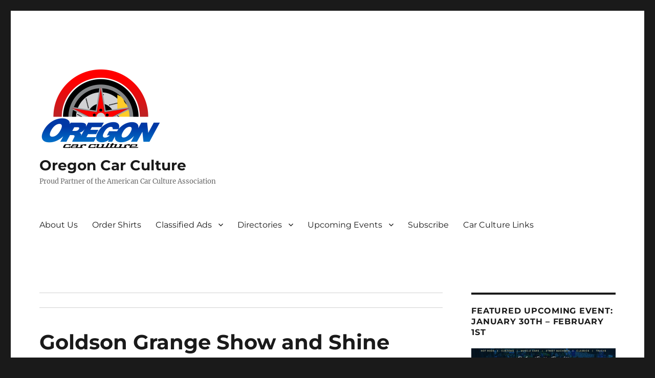

--- FILE ---
content_type: text/html; charset=UTF-8
request_url: https://oregoncarculture.com/events/goldson-grange-show-and-shine-2/goldson-grange-show-and-shine-2/
body_size: 76372
content:
<!DOCTYPE html>
<html lang="en-US" class="no-js">
<head>
	<meta charset="UTF-8">
	<meta name="viewport" content="width=device-width, initial-scale=1.0">
	<link rel="profile" href="https://gmpg.org/xfn/11">
		<script>
(function(html){html.className = html.className.replace(/\bno-js\b/,'js')})(document.documentElement);
//# sourceURL=twentysixteen_javascript_detection
</script>
<meta name='robots' content='index, follow, max-image-preview:large, max-snippet:-1, max-video-preview:-1' />

	<!-- This site is optimized with the Yoast SEO plugin v26.7 - https://yoast.com/wordpress/plugins/seo/ -->
	<title>Goldson Grange Show and Shine - Oregon Car Culture</title>
	<link rel="canonical" href="https://oregoncarculture.com/events/goldson-grange-show-and-shine-2/goldson-grange-show-and-shine-2/" />
	<meta property="og:locale" content="en_US" />
	<meta property="og:type" content="article" />
	<meta property="og:title" content="Goldson Grange Show and Shine - Oregon Car Culture" />
	<meta property="og:url" content="https://oregoncarculture.com/events/goldson-grange-show-and-shine-2/goldson-grange-show-and-shine-2/" />
	<meta property="og:site_name" content="Oregon Car Culture" />
	<meta property="article:modified_time" content="2023-04-18T21:56:55+00:00" />
	<meta property="og:image" content="https://oregoncarculture.com/events/goldson-grange-show-and-shine-2/goldson-grange-show-and-shine-2" />
	<meta property="og:image:width" content="1125" />
	<meta property="og:image:height" content="678" />
	<meta property="og:image:type" content="image/jpeg" />
	<meta name="twitter:card" content="summary_large_image" />
	<script type="application/ld+json" class="yoast-schema-graph">{"@context":"https://schema.org","@graph":[{"@type":"WebPage","@id":"https://oregoncarculture.com/events/goldson-grange-show-and-shine-2/goldson-grange-show-and-shine-2/","url":"https://oregoncarculture.com/events/goldson-grange-show-and-shine-2/goldson-grange-show-and-shine-2/","name":"Goldson Grange Show and Shine - Oregon Car Culture","isPartOf":{"@id":"https://oregoncarculture.com/#website"},"primaryImageOfPage":{"@id":"https://oregoncarculture.com/events/goldson-grange-show-and-shine-2/goldson-grange-show-and-shine-2/#primaryimage"},"image":{"@id":"https://oregoncarculture.com/events/goldson-grange-show-and-shine-2/goldson-grange-show-and-shine-2/#primaryimage"},"thumbnailUrl":"https://oregoncarculture.com/wp-content/uploads/2023/04/Goldson-Grange-Show-and-Shine.jpg","datePublished":"2023-04-18T21:56:47+00:00","dateModified":"2023-04-18T21:56:55+00:00","breadcrumb":{"@id":"https://oregoncarculture.com/events/goldson-grange-show-and-shine-2/goldson-grange-show-and-shine-2/#breadcrumb"},"inLanguage":"en-US","potentialAction":[{"@type":"ReadAction","target":["https://oregoncarculture.com/events/goldson-grange-show-and-shine-2/goldson-grange-show-and-shine-2/"]}]},{"@type":"ImageObject","inLanguage":"en-US","@id":"https://oregoncarculture.com/events/goldson-grange-show-and-shine-2/goldson-grange-show-and-shine-2/#primaryimage","url":"https://oregoncarculture.com/wp-content/uploads/2023/04/Goldson-Grange-Show-and-Shine.jpg","contentUrl":"https://oregoncarculture.com/wp-content/uploads/2023/04/Goldson-Grange-Show-and-Shine.jpg","width":1125,"height":678,"caption":"Goldson Grange Show and Shine"},{"@type":"BreadcrumbList","@id":"https://oregoncarculture.com/events/goldson-grange-show-and-shine-2/goldson-grange-show-and-shine-2/#breadcrumb","itemListElement":[{"@type":"ListItem","position":1,"name":"Home","item":"https://oregoncarculture.com/"},{"@type":"ListItem","position":2,"name":"Goldson Grange Show and Shine","item":"https://oregoncarculture.com/events/goldson-grange-show-and-shine-2/"},{"@type":"ListItem","position":3,"name":"Goldson Grange Show and Shine"}]},{"@type":"WebSite","@id":"https://oregoncarculture.com/#website","url":"https://oregoncarculture.com/","name":"Oregon Car Culture","description":"Proud Partner of the American Car Culture Association","publisher":{"@id":"https://oregoncarculture.com/#organization"},"potentialAction":[{"@type":"SearchAction","target":{"@type":"EntryPoint","urlTemplate":"https://oregoncarculture.com/?s={search_term_string}"},"query-input":{"@type":"PropertyValueSpecification","valueRequired":true,"valueName":"search_term_string"}}],"inLanguage":"en-US"},{"@type":"Organization","@id":"https://oregoncarculture.com/#organization","name":"Oregon Car Culture","url":"https://oregoncarculture.com/","logo":{"@type":"ImageObject","inLanguage":"en-US","@id":"https://oregoncarculture.com/#/schema/logo/image/","url":"https://oregoncarculture.com/wp-content/uploads/2023/02/cropped-OregonCarCultureLogo23_RGB_Transparent-Background.png","contentUrl":"https://oregoncarculture.com/wp-content/uploads/2023/02/cropped-OregonCarCultureLogo23_RGB_Transparent-Background.png","width":240,"height":159,"caption":"Oregon Car Culture"},"image":{"@id":"https://oregoncarculture.com/#/schema/logo/image/"}}]}</script>
	<!-- / Yoast SEO plugin. -->


<link rel='dns-prefetch' href='//norcal-car-culture.kit.com' />
<link rel="alternate" type="application/rss+xml" title="Oregon Car Culture &raquo; Feed" href="https://oregoncarculture.com/feed/" />
<link rel="alternate" type="application/rss+xml" title="Oregon Car Culture &raquo; Comments Feed" href="https://oregoncarculture.com/comments/feed/" />
<link rel="alternate" type="application/rss+xml" title="Oregon Car Culture &raquo; Goldson Grange Show and Shine Comments Feed" href="https://oregoncarculture.com/events/goldson-grange-show-and-shine-2/goldson-grange-show-and-shine-2/feed/" />
<link rel="alternate" title="oEmbed (JSON)" type="application/json+oembed" href="https://oregoncarculture.com/wp-json/oembed/1.0/embed?url=https%3A%2F%2Foregoncarculture.com%2Fevents%2Fgoldson-grange-show-and-shine-2%2Fgoldson-grange-show-and-shine-2%2F" />
<link rel="alternate" title="oEmbed (XML)" type="text/xml+oembed" href="https://oregoncarculture.com/wp-json/oembed/1.0/embed?url=https%3A%2F%2Foregoncarculture.com%2Fevents%2Fgoldson-grange-show-and-shine-2%2Fgoldson-grange-show-and-shine-2%2F&#038;format=xml" />
		<!-- This site uses the Google Analytics by MonsterInsights plugin v9.11.1 - Using Analytics tracking - https://www.monsterinsights.com/ -->
							<script src="//www.googletagmanager.com/gtag/js?id=G-RDX06EKE26"  data-cfasync="false" data-wpfc-render="false" async></script>
			<script data-cfasync="false" data-wpfc-render="false">
				var mi_version = '9.11.1';
				var mi_track_user = true;
				var mi_no_track_reason = '';
								var MonsterInsightsDefaultLocations = {"page_location":"https:\/\/oregoncarculture.com\/events\/goldson-grange-show-and-shine-2\/goldson-grange-show-and-shine-2\/"};
								if ( typeof MonsterInsightsPrivacyGuardFilter === 'function' ) {
					var MonsterInsightsLocations = (typeof MonsterInsightsExcludeQuery === 'object') ? MonsterInsightsPrivacyGuardFilter( MonsterInsightsExcludeQuery ) : MonsterInsightsPrivacyGuardFilter( MonsterInsightsDefaultLocations );
				} else {
					var MonsterInsightsLocations = (typeof MonsterInsightsExcludeQuery === 'object') ? MonsterInsightsExcludeQuery : MonsterInsightsDefaultLocations;
				}

								var disableStrs = [
										'ga-disable-G-RDX06EKE26',
									];

				/* Function to detect opted out users */
				function __gtagTrackerIsOptedOut() {
					for (var index = 0; index < disableStrs.length; index++) {
						if (document.cookie.indexOf(disableStrs[index] + '=true') > -1) {
							return true;
						}
					}

					return false;
				}

				/* Disable tracking if the opt-out cookie exists. */
				if (__gtagTrackerIsOptedOut()) {
					for (var index = 0; index < disableStrs.length; index++) {
						window[disableStrs[index]] = true;
					}
				}

				/* Opt-out function */
				function __gtagTrackerOptout() {
					for (var index = 0; index < disableStrs.length; index++) {
						document.cookie = disableStrs[index] + '=true; expires=Thu, 31 Dec 2099 23:59:59 UTC; path=/';
						window[disableStrs[index]] = true;
					}
				}

				if ('undefined' === typeof gaOptout) {
					function gaOptout() {
						__gtagTrackerOptout();
					}
				}
								window.dataLayer = window.dataLayer || [];

				window.MonsterInsightsDualTracker = {
					helpers: {},
					trackers: {},
				};
				if (mi_track_user) {
					function __gtagDataLayer() {
						dataLayer.push(arguments);
					}

					function __gtagTracker(type, name, parameters) {
						if (!parameters) {
							parameters = {};
						}

						if (parameters.send_to) {
							__gtagDataLayer.apply(null, arguments);
							return;
						}

						if (type === 'event') {
														parameters.send_to = monsterinsights_frontend.v4_id;
							var hookName = name;
							if (typeof parameters['event_category'] !== 'undefined') {
								hookName = parameters['event_category'] + ':' + name;
							}

							if (typeof MonsterInsightsDualTracker.trackers[hookName] !== 'undefined') {
								MonsterInsightsDualTracker.trackers[hookName](parameters);
							} else {
								__gtagDataLayer('event', name, parameters);
							}
							
						} else {
							__gtagDataLayer.apply(null, arguments);
						}
					}

					__gtagTracker('js', new Date());
					__gtagTracker('set', {
						'developer_id.dZGIzZG': true,
											});
					if ( MonsterInsightsLocations.page_location ) {
						__gtagTracker('set', MonsterInsightsLocations);
					}
										__gtagTracker('config', 'G-RDX06EKE26', {"forceSSL":"true"} );
										window.gtag = __gtagTracker;										(function () {
						/* https://developers.google.com/analytics/devguides/collection/analyticsjs/ */
						/* ga and __gaTracker compatibility shim. */
						var noopfn = function () {
							return null;
						};
						var newtracker = function () {
							return new Tracker();
						};
						var Tracker = function () {
							return null;
						};
						var p = Tracker.prototype;
						p.get = noopfn;
						p.set = noopfn;
						p.send = function () {
							var args = Array.prototype.slice.call(arguments);
							args.unshift('send');
							__gaTracker.apply(null, args);
						};
						var __gaTracker = function () {
							var len = arguments.length;
							if (len === 0) {
								return;
							}
							var f = arguments[len - 1];
							if (typeof f !== 'object' || f === null || typeof f.hitCallback !== 'function') {
								if ('send' === arguments[0]) {
									var hitConverted, hitObject = false, action;
									if ('event' === arguments[1]) {
										if ('undefined' !== typeof arguments[3]) {
											hitObject = {
												'eventAction': arguments[3],
												'eventCategory': arguments[2],
												'eventLabel': arguments[4],
												'value': arguments[5] ? arguments[5] : 1,
											}
										}
									}
									if ('pageview' === arguments[1]) {
										if ('undefined' !== typeof arguments[2]) {
											hitObject = {
												'eventAction': 'page_view',
												'page_path': arguments[2],
											}
										}
									}
									if (typeof arguments[2] === 'object') {
										hitObject = arguments[2];
									}
									if (typeof arguments[5] === 'object') {
										Object.assign(hitObject, arguments[5]);
									}
									if ('undefined' !== typeof arguments[1].hitType) {
										hitObject = arguments[1];
										if ('pageview' === hitObject.hitType) {
											hitObject.eventAction = 'page_view';
										}
									}
									if (hitObject) {
										action = 'timing' === arguments[1].hitType ? 'timing_complete' : hitObject.eventAction;
										hitConverted = mapArgs(hitObject);
										__gtagTracker('event', action, hitConverted);
									}
								}
								return;
							}

							function mapArgs(args) {
								var arg, hit = {};
								var gaMap = {
									'eventCategory': 'event_category',
									'eventAction': 'event_action',
									'eventLabel': 'event_label',
									'eventValue': 'event_value',
									'nonInteraction': 'non_interaction',
									'timingCategory': 'event_category',
									'timingVar': 'name',
									'timingValue': 'value',
									'timingLabel': 'event_label',
									'page': 'page_path',
									'location': 'page_location',
									'title': 'page_title',
									'referrer' : 'page_referrer',
								};
								for (arg in args) {
																		if (!(!args.hasOwnProperty(arg) || !gaMap.hasOwnProperty(arg))) {
										hit[gaMap[arg]] = args[arg];
									} else {
										hit[arg] = args[arg];
									}
								}
								return hit;
							}

							try {
								f.hitCallback();
							} catch (ex) {
							}
						};
						__gaTracker.create = newtracker;
						__gaTracker.getByName = newtracker;
						__gaTracker.getAll = function () {
							return [];
						};
						__gaTracker.remove = noopfn;
						__gaTracker.loaded = true;
						window['__gaTracker'] = __gaTracker;
					})();
									} else {
										console.log("");
					(function () {
						function __gtagTracker() {
							return null;
						}

						window['__gtagTracker'] = __gtagTracker;
						window['gtag'] = __gtagTracker;
					})();
									}
			</script>
							<!-- / Google Analytics by MonsterInsights -->
		<style id='wp-img-auto-sizes-contain-inline-css'>
img:is([sizes=auto i],[sizes^="auto," i]){contain-intrinsic-size:3000px 1500px}
/*# sourceURL=wp-img-auto-sizes-contain-inline-css */
</style>
<link rel='stylesheet' id='mec-select2-style-css' href='https://oregoncarculture.com/wp-content/plugins/modern-events-calendar-lite/assets/packages/select2/select2.min.css?ver=6.4.5' media='all' />
<link rel='stylesheet' id='mec-font-icons-css' href='https://oregoncarculture.com/wp-content/plugins/modern-events-calendar-lite/assets/css/iconfonts.css?ver=6.9' media='all' />
<link rel='stylesheet' id='mec-frontend-style-css' href='https://oregoncarculture.com/wp-content/plugins/modern-events-calendar-lite/assets/css/frontend.min.css?ver=6.4.5' media='all' />
<link rel='stylesheet' id='mec-tooltip-style-css' href='https://oregoncarculture.com/wp-content/plugins/modern-events-calendar-lite/assets/packages/tooltip/tooltip.css?ver=6.9' media='all' />
<link rel='stylesheet' id='mec-tooltip-shadow-style-css' href='https://oregoncarculture.com/wp-content/plugins/modern-events-calendar-lite/assets/packages/tooltip/tooltipster-sideTip-shadow.min.css?ver=6.9' media='all' />
<link rel='stylesheet' id='featherlight-css' href='https://oregoncarculture.com/wp-content/plugins/modern-events-calendar-lite/assets/packages/featherlight/featherlight.css?ver=6.9' media='all' />
<link rel='stylesheet' id='mec-lity-style-css' href='https://oregoncarculture.com/wp-content/plugins/modern-events-calendar-lite/assets/packages/lity/lity.min.css?ver=6.9' media='all' />
<link rel='stylesheet' id='mec-general-calendar-style-css' href='https://oregoncarculture.com/wp-content/plugins/modern-events-calendar-lite/assets/css/mec-general-calendar.css?ver=6.9' media='all' />
<style id='wp-emoji-styles-inline-css'>

	img.wp-smiley, img.emoji {
		display: inline !important;
		border: none !important;
		box-shadow: none !important;
		height: 1em !important;
		width: 1em !important;
		margin: 0 0.07em !important;
		vertical-align: -0.1em !important;
		background: none !important;
		padding: 0 !important;
	}
/*# sourceURL=wp-emoji-styles-inline-css */
</style>
<link rel='stylesheet' id='wp-block-library-css' href='https://oregoncarculture.com/wp-includes/css/dist/block-library/style.min.css?ver=6.9' media='all' />
<style id='global-styles-inline-css'>
:root{--wp--preset--aspect-ratio--square: 1;--wp--preset--aspect-ratio--4-3: 4/3;--wp--preset--aspect-ratio--3-4: 3/4;--wp--preset--aspect-ratio--3-2: 3/2;--wp--preset--aspect-ratio--2-3: 2/3;--wp--preset--aspect-ratio--16-9: 16/9;--wp--preset--aspect-ratio--9-16: 9/16;--wp--preset--color--black: #000000;--wp--preset--color--cyan-bluish-gray: #abb8c3;--wp--preset--color--white: #fff;--wp--preset--color--pale-pink: #f78da7;--wp--preset--color--vivid-red: #cf2e2e;--wp--preset--color--luminous-vivid-orange: #ff6900;--wp--preset--color--luminous-vivid-amber: #fcb900;--wp--preset--color--light-green-cyan: #7bdcb5;--wp--preset--color--vivid-green-cyan: #00d084;--wp--preset--color--pale-cyan-blue: #8ed1fc;--wp--preset--color--vivid-cyan-blue: #0693e3;--wp--preset--color--vivid-purple: #9b51e0;--wp--preset--color--dark-gray: #1a1a1a;--wp--preset--color--medium-gray: #686868;--wp--preset--color--light-gray: #e5e5e5;--wp--preset--color--blue-gray: #4d545c;--wp--preset--color--bright-blue: #007acc;--wp--preset--color--light-blue: #9adffd;--wp--preset--color--dark-brown: #402b30;--wp--preset--color--medium-brown: #774e24;--wp--preset--color--dark-red: #640c1f;--wp--preset--color--bright-red: #ff675f;--wp--preset--color--yellow: #ffef8e;--wp--preset--gradient--vivid-cyan-blue-to-vivid-purple: linear-gradient(135deg,rgb(6,147,227) 0%,rgb(155,81,224) 100%);--wp--preset--gradient--light-green-cyan-to-vivid-green-cyan: linear-gradient(135deg,rgb(122,220,180) 0%,rgb(0,208,130) 100%);--wp--preset--gradient--luminous-vivid-amber-to-luminous-vivid-orange: linear-gradient(135deg,rgb(252,185,0) 0%,rgb(255,105,0) 100%);--wp--preset--gradient--luminous-vivid-orange-to-vivid-red: linear-gradient(135deg,rgb(255,105,0) 0%,rgb(207,46,46) 100%);--wp--preset--gradient--very-light-gray-to-cyan-bluish-gray: linear-gradient(135deg,rgb(238,238,238) 0%,rgb(169,184,195) 100%);--wp--preset--gradient--cool-to-warm-spectrum: linear-gradient(135deg,rgb(74,234,220) 0%,rgb(151,120,209) 20%,rgb(207,42,186) 40%,rgb(238,44,130) 60%,rgb(251,105,98) 80%,rgb(254,248,76) 100%);--wp--preset--gradient--blush-light-purple: linear-gradient(135deg,rgb(255,206,236) 0%,rgb(152,150,240) 100%);--wp--preset--gradient--blush-bordeaux: linear-gradient(135deg,rgb(254,205,165) 0%,rgb(254,45,45) 50%,rgb(107,0,62) 100%);--wp--preset--gradient--luminous-dusk: linear-gradient(135deg,rgb(255,203,112) 0%,rgb(199,81,192) 50%,rgb(65,88,208) 100%);--wp--preset--gradient--pale-ocean: linear-gradient(135deg,rgb(255,245,203) 0%,rgb(182,227,212) 50%,rgb(51,167,181) 100%);--wp--preset--gradient--electric-grass: linear-gradient(135deg,rgb(202,248,128) 0%,rgb(113,206,126) 100%);--wp--preset--gradient--midnight: linear-gradient(135deg,rgb(2,3,129) 0%,rgb(40,116,252) 100%);--wp--preset--font-size--small: 13px;--wp--preset--font-size--medium: 20px;--wp--preset--font-size--large: 36px;--wp--preset--font-size--x-large: 42px;--wp--preset--spacing--20: 0.44rem;--wp--preset--spacing--30: 0.67rem;--wp--preset--spacing--40: 1rem;--wp--preset--spacing--50: 1.5rem;--wp--preset--spacing--60: 2.25rem;--wp--preset--spacing--70: 3.38rem;--wp--preset--spacing--80: 5.06rem;--wp--preset--shadow--natural: 6px 6px 9px rgba(0, 0, 0, 0.2);--wp--preset--shadow--deep: 12px 12px 50px rgba(0, 0, 0, 0.4);--wp--preset--shadow--sharp: 6px 6px 0px rgba(0, 0, 0, 0.2);--wp--preset--shadow--outlined: 6px 6px 0px -3px rgb(255, 255, 255), 6px 6px rgb(0, 0, 0);--wp--preset--shadow--crisp: 6px 6px 0px rgb(0, 0, 0);}:where(.is-layout-flex){gap: 0.5em;}:where(.is-layout-grid){gap: 0.5em;}body .is-layout-flex{display: flex;}.is-layout-flex{flex-wrap: wrap;align-items: center;}.is-layout-flex > :is(*, div){margin: 0;}body .is-layout-grid{display: grid;}.is-layout-grid > :is(*, div){margin: 0;}:where(.wp-block-columns.is-layout-flex){gap: 2em;}:where(.wp-block-columns.is-layout-grid){gap: 2em;}:where(.wp-block-post-template.is-layout-flex){gap: 1.25em;}:where(.wp-block-post-template.is-layout-grid){gap: 1.25em;}.has-black-color{color: var(--wp--preset--color--black) !important;}.has-cyan-bluish-gray-color{color: var(--wp--preset--color--cyan-bluish-gray) !important;}.has-white-color{color: var(--wp--preset--color--white) !important;}.has-pale-pink-color{color: var(--wp--preset--color--pale-pink) !important;}.has-vivid-red-color{color: var(--wp--preset--color--vivid-red) !important;}.has-luminous-vivid-orange-color{color: var(--wp--preset--color--luminous-vivid-orange) !important;}.has-luminous-vivid-amber-color{color: var(--wp--preset--color--luminous-vivid-amber) !important;}.has-light-green-cyan-color{color: var(--wp--preset--color--light-green-cyan) !important;}.has-vivid-green-cyan-color{color: var(--wp--preset--color--vivid-green-cyan) !important;}.has-pale-cyan-blue-color{color: var(--wp--preset--color--pale-cyan-blue) !important;}.has-vivid-cyan-blue-color{color: var(--wp--preset--color--vivid-cyan-blue) !important;}.has-vivid-purple-color{color: var(--wp--preset--color--vivid-purple) !important;}.has-black-background-color{background-color: var(--wp--preset--color--black) !important;}.has-cyan-bluish-gray-background-color{background-color: var(--wp--preset--color--cyan-bluish-gray) !important;}.has-white-background-color{background-color: var(--wp--preset--color--white) !important;}.has-pale-pink-background-color{background-color: var(--wp--preset--color--pale-pink) !important;}.has-vivid-red-background-color{background-color: var(--wp--preset--color--vivid-red) !important;}.has-luminous-vivid-orange-background-color{background-color: var(--wp--preset--color--luminous-vivid-orange) !important;}.has-luminous-vivid-amber-background-color{background-color: var(--wp--preset--color--luminous-vivid-amber) !important;}.has-light-green-cyan-background-color{background-color: var(--wp--preset--color--light-green-cyan) !important;}.has-vivid-green-cyan-background-color{background-color: var(--wp--preset--color--vivid-green-cyan) !important;}.has-pale-cyan-blue-background-color{background-color: var(--wp--preset--color--pale-cyan-blue) !important;}.has-vivid-cyan-blue-background-color{background-color: var(--wp--preset--color--vivid-cyan-blue) !important;}.has-vivid-purple-background-color{background-color: var(--wp--preset--color--vivid-purple) !important;}.has-black-border-color{border-color: var(--wp--preset--color--black) !important;}.has-cyan-bluish-gray-border-color{border-color: var(--wp--preset--color--cyan-bluish-gray) !important;}.has-white-border-color{border-color: var(--wp--preset--color--white) !important;}.has-pale-pink-border-color{border-color: var(--wp--preset--color--pale-pink) !important;}.has-vivid-red-border-color{border-color: var(--wp--preset--color--vivid-red) !important;}.has-luminous-vivid-orange-border-color{border-color: var(--wp--preset--color--luminous-vivid-orange) !important;}.has-luminous-vivid-amber-border-color{border-color: var(--wp--preset--color--luminous-vivid-amber) !important;}.has-light-green-cyan-border-color{border-color: var(--wp--preset--color--light-green-cyan) !important;}.has-vivid-green-cyan-border-color{border-color: var(--wp--preset--color--vivid-green-cyan) !important;}.has-pale-cyan-blue-border-color{border-color: var(--wp--preset--color--pale-cyan-blue) !important;}.has-vivid-cyan-blue-border-color{border-color: var(--wp--preset--color--vivid-cyan-blue) !important;}.has-vivid-purple-border-color{border-color: var(--wp--preset--color--vivid-purple) !important;}.has-vivid-cyan-blue-to-vivid-purple-gradient-background{background: var(--wp--preset--gradient--vivid-cyan-blue-to-vivid-purple) !important;}.has-light-green-cyan-to-vivid-green-cyan-gradient-background{background: var(--wp--preset--gradient--light-green-cyan-to-vivid-green-cyan) !important;}.has-luminous-vivid-amber-to-luminous-vivid-orange-gradient-background{background: var(--wp--preset--gradient--luminous-vivid-amber-to-luminous-vivid-orange) !important;}.has-luminous-vivid-orange-to-vivid-red-gradient-background{background: var(--wp--preset--gradient--luminous-vivid-orange-to-vivid-red) !important;}.has-very-light-gray-to-cyan-bluish-gray-gradient-background{background: var(--wp--preset--gradient--very-light-gray-to-cyan-bluish-gray) !important;}.has-cool-to-warm-spectrum-gradient-background{background: var(--wp--preset--gradient--cool-to-warm-spectrum) !important;}.has-blush-light-purple-gradient-background{background: var(--wp--preset--gradient--blush-light-purple) !important;}.has-blush-bordeaux-gradient-background{background: var(--wp--preset--gradient--blush-bordeaux) !important;}.has-luminous-dusk-gradient-background{background: var(--wp--preset--gradient--luminous-dusk) !important;}.has-pale-ocean-gradient-background{background: var(--wp--preset--gradient--pale-ocean) !important;}.has-electric-grass-gradient-background{background: var(--wp--preset--gradient--electric-grass) !important;}.has-midnight-gradient-background{background: var(--wp--preset--gradient--midnight) !important;}.has-small-font-size{font-size: var(--wp--preset--font-size--small) !important;}.has-medium-font-size{font-size: var(--wp--preset--font-size--medium) !important;}.has-large-font-size{font-size: var(--wp--preset--font-size--large) !important;}.has-x-large-font-size{font-size: var(--wp--preset--font-size--x-large) !important;}
/*# sourceURL=global-styles-inline-css */
</style>

<style id='classic-theme-styles-inline-css'>
/*! This file is auto-generated */
.wp-block-button__link{color:#fff;background-color:#32373c;border-radius:9999px;box-shadow:none;text-decoration:none;padding:calc(.667em + 2px) calc(1.333em + 2px);font-size:1.125em}.wp-block-file__button{background:#32373c;color:#fff;text-decoration:none}
/*# sourceURL=/wp-includes/css/classic-themes.min.css */
</style>
<link rel='stylesheet' id='convertkit-broadcasts-css' href='https://oregoncarculture.com/wp-content/plugins/convertkit/resources/frontend/css/broadcasts.css?ver=3.1.4' media='all' />
<link rel='stylesheet' id='convertkit-button-css' href='https://oregoncarculture.com/wp-content/plugins/convertkit/resources/frontend/css/button.css?ver=3.1.4' media='all' />
<style id='wp-block-button-inline-css'>
.wp-block-button__link{align-content:center;box-sizing:border-box;cursor:pointer;display:inline-block;height:100%;text-align:center;word-break:break-word}.wp-block-button__link.aligncenter{text-align:center}.wp-block-button__link.alignright{text-align:right}:where(.wp-block-button__link){border-radius:9999px;box-shadow:none;padding:calc(.667em + 2px) calc(1.333em + 2px);text-decoration:none}.wp-block-button[style*=text-decoration] .wp-block-button__link{text-decoration:inherit}.wp-block-buttons>.wp-block-button.has-custom-width{max-width:none}.wp-block-buttons>.wp-block-button.has-custom-width .wp-block-button__link{width:100%}.wp-block-buttons>.wp-block-button.has-custom-font-size .wp-block-button__link{font-size:inherit}.wp-block-buttons>.wp-block-button.wp-block-button__width-25{width:calc(25% - var(--wp--style--block-gap, .5em)*.75)}.wp-block-buttons>.wp-block-button.wp-block-button__width-50{width:calc(50% - var(--wp--style--block-gap, .5em)*.5)}.wp-block-buttons>.wp-block-button.wp-block-button__width-75{width:calc(75% - var(--wp--style--block-gap, .5em)*.25)}.wp-block-buttons>.wp-block-button.wp-block-button__width-100{flex-basis:100%;width:100%}.wp-block-buttons.is-vertical>.wp-block-button.wp-block-button__width-25{width:25%}.wp-block-buttons.is-vertical>.wp-block-button.wp-block-button__width-50{width:50%}.wp-block-buttons.is-vertical>.wp-block-button.wp-block-button__width-75{width:75%}.wp-block-button.is-style-squared,.wp-block-button__link.wp-block-button.is-style-squared{border-radius:0}.wp-block-button.no-border-radius,.wp-block-button__link.no-border-radius{border-radius:0!important}:root :where(.wp-block-button .wp-block-button__link.is-style-outline),:root :where(.wp-block-button.is-style-outline>.wp-block-button__link){border:2px solid;padding:.667em 1.333em}:root :where(.wp-block-button .wp-block-button__link.is-style-outline:not(.has-text-color)),:root :where(.wp-block-button.is-style-outline>.wp-block-button__link:not(.has-text-color)){color:currentColor}:root :where(.wp-block-button .wp-block-button__link.is-style-outline:not(.has-background)),:root :where(.wp-block-button.is-style-outline>.wp-block-button__link:not(.has-background)){background-color:initial;background-image:none}
/*# sourceURL=https://oregoncarculture.com/wp-includes/blocks/button/style.min.css */
</style>
<link rel='stylesheet' id='convertkit-form-css' href='https://oregoncarculture.com/wp-content/plugins/convertkit/resources/frontend/css/form.css?ver=3.1.4' media='all' />
<link rel='stylesheet' id='convertkit-form-builder-field-css' href='https://oregoncarculture.com/wp-content/plugins/convertkit/resources/frontend/css/form-builder.css?ver=3.1.4' media='all' />
<link rel='stylesheet' id='convertkit-form-builder-css' href='https://oregoncarculture.com/wp-content/plugins/convertkit/resources/frontend/css/form-builder.css?ver=3.1.4' media='all' />
<link rel='stylesheet' id='twentysixteen-fonts-css' href='https://oregoncarculture.com/wp-content/themes/twentysixteen/fonts/merriweather-plus-montserrat-plus-inconsolata.css?ver=20230328' media='all' />
<link rel='stylesheet' id='genericons-css' href='https://oregoncarculture.com/wp-content/themes/twentysixteen/genericons/genericons.css?ver=20251101' media='all' />
<link rel='stylesheet' id='twentysixteen-style-css' href='https://oregoncarculture.com/wp-content/themes/twentysixteen/style.css?ver=20251202' media='all' />
<link rel='stylesheet' id='twentysixteen-block-style-css' href='https://oregoncarculture.com/wp-content/themes/twentysixteen/css/blocks.css?ver=20240817' media='all' />
<script src="https://oregoncarculture.com/wp-includes/js/jquery/jquery.min.js?ver=3.7.1" id="jquery-core-js"></script>
<script src="https://oregoncarculture.com/wp-includes/js/jquery/jquery-migrate.min.js?ver=3.4.1" id="jquery-migrate-js"></script>
<script src="https://oregoncarculture.com/wp-content/plugins/modern-events-calendar-lite/assets/js/mec-general-calendar.js?ver=6.4.5" id="mec-general-calendar-script-js"></script>
<script id="mec-frontend-script-js-extra">
var mecdata = {"day":"day","days":"days","hour":"hour","hours":"hours","minute":"minute","minutes":"minutes","second":"second","seconds":"seconds","elementor_edit_mode":"no","recapcha_key":"","ajax_url":"https://oregoncarculture.com/wp-admin/admin-ajax.php","fes_nonce":"ac24d6ad35","current_year":"2026","current_month":"01","datepicker_format":"yy-mm-dd&Y-m-d"};
//# sourceURL=mec-frontend-script-js-extra
</script>
<script src="https://oregoncarculture.com/wp-content/plugins/modern-events-calendar-lite/assets/js/frontend.js?ver=6.4.5" id="mec-frontend-script-js"></script>
<script src="https://oregoncarculture.com/wp-content/plugins/modern-events-calendar-lite/assets/js/events.js?ver=6.4.5" id="mec-events-script-js"></script>
<script src="https://oregoncarculture.com/wp-content/plugins/google-analytics-for-wordpress/assets/js/frontend-gtag.min.js?ver=9.11.1" id="monsterinsights-frontend-script-js" async data-wp-strategy="async"></script>
<script data-cfasync="false" data-wpfc-render="false" id='monsterinsights-frontend-script-js-extra'>var monsterinsights_frontend = {"js_events_tracking":"true","download_extensions":"doc,pdf,ppt,zip,xls,docx,pptx,xlsx","inbound_paths":"[]","home_url":"https:\/\/oregoncarculture.com","hash_tracking":"false","v4_id":"G-RDX06EKE26"};</script>
<script src="https://oregoncarculture.com/wp-content/themes/twentysixteen/js/keyboard-image-navigation.js?ver=20170530" id="twentysixteen-keyboard-image-navigation-js"></script>
<script id="twentysixteen-script-js-extra">
var screenReaderText = {"expand":"expand child menu","collapse":"collapse child menu"};
//# sourceURL=twentysixteen-script-js-extra
</script>
<script src="https://oregoncarculture.com/wp-content/themes/twentysixteen/js/functions.js?ver=20230629" id="twentysixteen-script-js" defer data-wp-strategy="defer"></script>
<link rel="https://api.w.org/" href="https://oregoncarculture.com/wp-json/" /><link rel="alternate" title="JSON" type="application/json" href="https://oregoncarculture.com/wp-json/wp/v2/media/3953" /><link rel="EditURI" type="application/rsd+xml" title="RSD" href="https://oregoncarculture.com/xmlrpc.php?rsd" />
<meta name="generator" content="WordPress 6.9" />
<link rel='shortlink' href='https://oregoncarculture.com/?p=3953' />
<style type="text/css">.wpa-field--website_address, .adverts-field-name-website_address { display: none !important }</style><link rel="icon" href="https://oregoncarculture.com/wp-content/uploads/2023/10/cropped-4-32x32.jpg" sizes="32x32" />
<link rel="icon" href="https://oregoncarculture.com/wp-content/uploads/2023/10/cropped-4-192x192.jpg" sizes="192x192" />
<link rel="apple-touch-icon" href="https://oregoncarculture.com/wp-content/uploads/2023/10/cropped-4-180x180.jpg" />
<meta name="msapplication-TileImage" content="https://oregoncarculture.com/wp-content/uploads/2023/10/cropped-4-270x270.jpg" />
</head>

<body class="attachment wp-singular attachment-template-default single single-attachment postid-3953 attachmentid-3953 attachment-jpeg wp-custom-logo wp-embed-responsive wp-theme-twentysixteen">
<div id="page" class="site">
	<div class="site-inner">
		<a class="skip-link screen-reader-text" href="#content">
			Skip to content		</a>

		<header id="masthead" class="site-header">
			<div class="site-header-main">
				<div class="site-branding">
					<a href="https://oregoncarculture.com/" class="custom-logo-link" rel="home"><img width="240" height="159" src="https://oregoncarculture.com/wp-content/uploads/2023/02/cropped-OregonCarCultureLogo23_RGB_Transparent-Background.png" class="custom-logo" alt="Oregon Car Culture" decoding="async" srcset="https://oregoncarculture.com/wp-content/uploads/2023/02/cropped-OregonCarCultureLogo23_RGB_Transparent-Background.png 240w, https://oregoncarculture.com/wp-content/uploads/2023/02/cropped-OregonCarCultureLogo23_RGB_Transparent-Background-150x99.png 150w" sizes="(max-width: 240px) 85vw, 240px" /></a>						<p class="site-title"><a href="https://oregoncarculture.com/" rel="home" >Oregon Car Culture</a></p>
												<p class="site-description">Proud Partner of the American Car Culture Association</p>
									</div><!-- .site-branding -->

									<button id="menu-toggle" class="menu-toggle">Menu</button>

					<div id="site-header-menu" class="site-header-menu">
													<nav id="site-navigation" class="main-navigation" aria-label="Primary Menu">
								<div class="menu-menu-1-container"><ul id="menu-menu-1" class="primary-menu"><li id="menu-item-21" class="menu-item menu-item-type-post_type menu-item-object-page menu-item-21"><a href="https://oregoncarculture.com/about-us/">About Us</a></li>
<li id="menu-item-3542" class="menu-item menu-item-type-post_type menu-item-object-page menu-item-3542"><a href="https://oregoncarculture.com/order-shirts/">Order Shirts</a></li>
<li id="menu-item-131" class="menu-item menu-item-type-post_type menu-item-object-page menu-item-has-children menu-item-131"><a href="https://oregoncarculture.com/classifiedads/">Classified Ads</a>
<ul class="sub-menu">
	<li id="menu-item-359" class="menu-item menu-item-type-post_type menu-item-object-page menu-item-359"><a href="https://oregoncarculture.com/view-ads/">View Ads</a></li>
	<li id="menu-item-133" class="menu-item menu-item-type-post_type menu-item-object-page menu-item-133"><a href="https://oregoncarculture.com/classifiedads/add/">Add Listings</a></li>
	<li id="menu-item-132" class="menu-item menu-item-type-post_type menu-item-object-page menu-item-132"><a href="https://oregoncarculture.com/classifiedads/manage/">Manage Listings</a></li>
</ul>
</li>
<li id="menu-item-88" class="menu-item menu-item-type-post_type menu-item-object-page menu-item-has-children menu-item-88"><a href="https://oregoncarculture.com/directories/">Directories</a>
<ul class="sub-menu">
	<li id="menu-item-91" class="menu-item menu-item-type-post_type menu-item-object-page menu-item-91"><a href="https://oregoncarculture.com/directories/auto-museums/">Auto Museums</a></li>
	<li id="menu-item-92" class="menu-item menu-item-type-post_type menu-item-object-page menu-item-92"><a href="https://oregoncarculture.com/car-clubs/">Car Clubs</a></li>
	<li id="menu-item-90" class="menu-item menu-item-type-post_type menu-item-object-page menu-item-90"><a href="https://oregoncarculture.com/directories/race-tracks/">Race Tracks</a></li>
	<li id="menu-item-89" class="menu-item menu-item-type-post_type menu-item-object-page menu-item-89"><a href="https://oregoncarculture.com/directories/vendors/">Vendors</a></li>
</ul>
</li>
<li id="menu-item-4409" class="menu-item menu-item-type-post_type menu-item-object-page menu-item-has-children menu-item-4409"><a href="https://oregoncarculture.com/upcoming-events/">Upcoming Events</a>
<ul class="sub-menu">
	<li id="menu-item-7952" class="menu-item menu-item-type-post_type menu-item-object-page menu-item-7952"><a href="https://oregoncarculture.com/november-2025/">November 2025</a></li>
	<li id="menu-item-7951" class="menu-item menu-item-type-post_type menu-item-object-page menu-item-7951"><a href="https://oregoncarculture.com/december-2025/">December 2025</a></li>
	<li id="menu-item-8705" class="menu-item menu-item-type-post_type menu-item-object-page menu-item-8705"><a href="https://oregoncarculture.com/january-2026/">January 2026</a></li>
	<li id="menu-item-8704" class="menu-item menu-item-type-post_type menu-item-object-page menu-item-8704"><a href="https://oregoncarculture.com/february-2026/">February 2026</a></li>
	<li id="menu-item-8703" class="menu-item menu-item-type-post_type menu-item-object-page menu-item-8703"><a href="https://oregoncarculture.com/march-2026/">March 2026</a></li>
	<li id="menu-item-8702" class="menu-item menu-item-type-post_type menu-item-object-page menu-item-8702"><a href="https://oregoncarculture.com/april-2026/">April 2026</a></li>
	<li id="menu-item-8701" class="menu-item menu-item-type-post_type menu-item-object-page menu-item-8701"><a href="https://oregoncarculture.com/may-2026/">May 2026</a></li>
	<li id="menu-item-8700" class="menu-item menu-item-type-post_type menu-item-object-page menu-item-8700"><a href="https://oregoncarculture.com/june-2026/">June 2026</a></li>
	<li id="menu-item-8729" class="menu-item menu-item-type-post_type menu-item-object-page menu-item-8729"><a href="https://oregoncarculture.com/july-2026/">July 2026</a></li>
	<li id="menu-item-8728" class="menu-item menu-item-type-post_type menu-item-object-page menu-item-8728"><a href="https://oregoncarculture.com/august-2026/">August 2026</a></li>
	<li id="menu-item-8727" class="menu-item menu-item-type-post_type menu-item-object-page menu-item-8727"><a href="https://oregoncarculture.com/september-2026/">September 2026</a></li>
	<li id="menu-item-8726" class="menu-item menu-item-type-post_type menu-item-object-page menu-item-8726"><a href="https://oregoncarculture.com/october-2026/">October 2026</a></li>
	<li id="menu-item-8725" class="menu-item menu-item-type-post_type menu-item-object-page menu-item-8725"><a href="https://oregoncarculture.com/november-2026/">November 2026</a></li>
	<li id="menu-item-8724" class="menu-item menu-item-type-post_type menu-item-object-page menu-item-8724"><a href="https://oregoncarculture.com/december-2026/">December 2026</a></li>
</ul>
</li>
<li id="menu-item-164" class="menu-item menu-item-type-post_type menu-item-object-page menu-item-164"><a href="https://oregoncarculture.com/subscribe/">Subscribe</a></li>
<li id="menu-item-134" class="menu-item menu-item-type-post_type menu-item-object-page menu-item-134"><a href="https://oregoncarculture.com/car-culture-links/">Car Culture Links</a></li>
</ul></div>							</nav><!-- .main-navigation -->
						
											</div><!-- .site-header-menu -->
							</div><!-- .site-header-main -->

					</header><!-- .site-header -->

		<div id="content" class="site-content">

	<div id="primary" class="content-area">
		<main id="main" class="site-main">

			
			<article id="post-3953" class="post-3953 attachment type-attachment status-inherit hentry">

				<nav id="image-navigation" class="navigation image-navigation">
					<div class="nav-links">
						<div class="nav-previous"></div>
						<div class="nav-next"></div>
					</div><!-- .nav-links -->
				</nav><!-- .image-navigation -->

				<header class="entry-header">
					<h1 class="entry-title">Goldson Grange Show and Shine</h1>				</header><!-- .entry-header -->

				<div class="entry-content">

					<div class="entry-attachment">
						<img width="840" height="506" src="https://oregoncarculture.com/wp-content/uploads/2023/04/Goldson-Grange-Show-and-Shine-1024x617.jpg" class="attachment-large size-large" alt="Goldson Grange Show and Shine" decoding="async" fetchpriority="high" srcset="https://oregoncarculture.com/wp-content/uploads/2023/04/Goldson-Grange-Show-and-Shine-1024x617.jpg 1024w, https://oregoncarculture.com/wp-content/uploads/2023/04/Goldson-Grange-Show-and-Shine-300x181.jpg 300w, https://oregoncarculture.com/wp-content/uploads/2023/04/Goldson-Grange-Show-and-Shine-768x463.jpg 768w, https://oregoncarculture.com/wp-content/uploads/2023/04/Goldson-Grange-Show-and-Shine.jpg 1125w" sizes="(max-width: 709px) 85vw, (max-width: 909px) 67vw, (max-width: 1362px) 62vw, 840px" />
						
						</div><!-- .entry-attachment -->

											</div><!-- .entry-content -->

					<footer class="entry-footer">
					<span class="posted-on"><span class="screen-reader-text">Posted on </span><a href="https://oregoncarculture.com/events/goldson-grange-show-and-shine-2/goldson-grange-show-and-shine-2/" rel="bookmark"><time class="entry-date published" datetime="2023-04-18T21:56:47+00:00">April 18, 2023</time><time class="updated" datetime="2023-04-18T21:56:55+00:00">April 18, 2023</time></a></span>						<span class="full-size-link"><span class="screen-reader-text">Full size </span><a href="https://oregoncarculture.com/wp-content/uploads/2023/04/Goldson-Grange-Show-and-Shine.jpg">1125 &times; 678</a></span>											</footer><!-- .entry-footer -->
				</article><!-- #post-3953 -->

				
<div id="comments" class="comments-area">

	
	
		<div id="respond" class="comment-respond">
		<h2 id="reply-title" class="comment-reply-title">Leave a Reply <small><a rel="nofollow" id="cancel-comment-reply-link" href="/events/goldson-grange-show-and-shine-2/goldson-grange-show-and-shine-2/#respond" style="display:none;">Cancel reply</a></small></h2><form action="https://oregoncarculture.com/wp-comments-post.php" method="post" id="commentform" class="comment-form"><p class="comment-notes"><span id="email-notes">Your email address will not be published.</span> <span class="required-field-message">Required fields are marked <span class="required">*</span></span></p><p class="comment-form-comment"><label for="comment">Comment <span class="required">*</span></label> <textarea id="comment" name="comment" cols="45" rows="8" maxlength="65525" required></textarea></p><p class="comment-form-author"><label for="author">Name <span class="required">*</span></label> <input id="author" name="author" type="text" value="" size="30" maxlength="245" autocomplete="name" required /></p>
<p class="comment-form-email"><label for="email">Email <span class="required">*</span></label> <input id="email" name="email" type="email" value="" size="30" maxlength="100" aria-describedby="email-notes" autocomplete="email" required /></p>
<p class="comment-form-url"><label for="url">Website</label> <input id="url" name="url" type="url" value="" size="30" maxlength="200" autocomplete="url" /></p>
<p class="comment-form-cookies-consent"><input id="wp-comment-cookies-consent" name="wp-comment-cookies-consent" type="checkbox" value="yes" /> <label for="wp-comment-cookies-consent">Save my name, email, and website in this browser for the next time I comment.</label></p>
<p class="form-submit"><input name="submit" type="submit" id="submit" class="submit" value="Post Comment" /> <input type='hidden' name='comment_post_ID' value='3953' id='comment_post_ID' />
<input type='hidden' name='comment_parent' id='comment_parent' value='0' />
</p><p style="display: none;"><input type="hidden" id="akismet_comment_nonce" name="akismet_comment_nonce" value="9a55b438af" /></p><p style="display: none !important;" class="akismet-fields-container" data-prefix="ak_"><label>&#916;<textarea name="ak_hp_textarea" cols="45" rows="8" maxlength="100"></textarea></label><input type="hidden" id="ak_js_1" name="ak_js" value="172"/><script>document.getElementById( "ak_js_1" ).setAttribute( "value", ( new Date() ).getTime() );</script></p></form>	</div><!-- #respond -->
	
</div><!-- .comments-area -->

	<nav class="navigation post-navigation" aria-label="Posts">
		<h2 class="screen-reader-text">Post navigation</h2>
		<div class="nav-links"><div class="nav-previous"><a href="https://oregoncarculture.com/events/goldson-grange-show-and-shine-2/" rel="prev"><span class="meta-nav">Published in</span><span class="post-title">Goldson Grange Show and Shine</span></a></div></div>
	</nav>
		</main><!-- .site-main -->
	</div><!-- .content-area -->


	<aside id="secondary" class="sidebar widget-area">
		<section id="media_image-43" class="widget widget_media_image"><h2 class="widget-title">Featured Upcoming Event: January 30th &#8211; February 1st</h2><a href="https://rodshows.com/grand-national/" target="_blank"><img width="1160" height="607" src="https://oregoncarculture.com/wp-content/uploads/2025/07/11.jpg" class="image wp-image-8807  attachment-full size-full" alt="The Grand National Roadster Show" style="max-width: 100%; height: auto;" title="Featured Upcoming Event: January 30th - February 1st" decoding="async" loading="lazy" srcset="https://oregoncarculture.com/wp-content/uploads/2025/07/11.jpg 1160w, https://oregoncarculture.com/wp-content/uploads/2025/07/11-300x157.jpg 300w, https://oregoncarculture.com/wp-content/uploads/2025/07/11-1024x536.jpg 1024w, https://oregoncarculture.com/wp-content/uploads/2025/07/11-768x402.jpg 768w, https://oregoncarculture.com/wp-content/uploads/2025/07/11-573x300.jpg 573w, https://oregoncarculture.com/wp-content/uploads/2025/07/11-310x162.jpg 310w, https://oregoncarculture.com/wp-content/uploads/2025/07/11-150x78.jpg 150w" sizes="auto, (max-width: 709px) 85vw, (max-width: 909px) 67vw, (max-width: 1362px) 62vw, 840px" /></a></section><section id="media_image-47" class="widget widget_media_image"><h2 class="widget-title">Featured Upcoming Event: April 17th &#8211; 26th</h2><a href="https://koolaprilnites.com/" target="_blank"><img width="856" height="1179" src="https://oregoncarculture.com/wp-content/uploads/2025/07/FINAL-ART-.jpg" class="image wp-image-9504  attachment-full size-full" alt="Kool April Nites 2026" style="max-width: 100%; height: auto;" title="Featured Upcoming Event: April 17th - 26th" decoding="async" loading="lazy" srcset="https://oregoncarculture.com/wp-content/uploads/2025/07/FINAL-ART-.jpg 856w, https://oregoncarculture.com/wp-content/uploads/2025/07/FINAL-ART--218x300.jpg 218w, https://oregoncarculture.com/wp-content/uploads/2025/07/FINAL-ART--743x1024.jpg 743w, https://oregoncarculture.com/wp-content/uploads/2025/07/FINAL-ART--768x1058.jpg 768w, https://oregoncarculture.com/wp-content/uploads/2025/07/FINAL-ART--225x310.jpg 225w, https://oregoncarculture.com/wp-content/uploads/2025/07/FINAL-ART--76x105.jpg 76w" sizes="auto, (max-width: 709px) 85vw, (max-width: 909px) 67vw, (max-width: 1362px) 62vw, 840px" /></a></section><section id="media_image-46" class="widget widget_media_image"><h2 class="widget-title">Featured Upcoming Event: April 18th &#8211; 19th</h2><a href="https://bettercarshows.com/medford-rod-and-custom-show/" target="_blank"><img width="864" height="1018" src="https://oregoncarculture.com/wp-content/uploads/2025/07/587404857_1436760378451900_1807968130692016582_n.jpg" class="image wp-image-9503  attachment-full size-full" alt="The Medford Rod &amp; Custom Show" style="max-width: 100%; height: auto;" title="Featured Upcoming Event: April 18th -19th" decoding="async" loading="lazy" srcset="https://oregoncarculture.com/wp-content/uploads/2025/07/587404857_1436760378451900_1807968130692016582_n.jpg 864w, https://oregoncarculture.com/wp-content/uploads/2025/07/587404857_1436760378451900_1807968130692016582_n-255x300.jpg 255w, https://oregoncarculture.com/wp-content/uploads/2025/07/587404857_1436760378451900_1807968130692016582_n-768x905.jpg 768w, https://oregoncarculture.com/wp-content/uploads/2025/07/587404857_1436760378451900_1807968130692016582_n-263x310.jpg 263w, https://oregoncarculture.com/wp-content/uploads/2025/07/587404857_1436760378451900_1807968130692016582_n-89x105.jpg 89w" sizes="auto, (max-width: 709px) 85vw, (max-width: 909px) 67vw, (max-width: 1362px) 62vw, 840px" /></a></section><section id="media_image-48" class="widget widget_media_image"><h2 class="widget-title">Featured Upcoming Event: May 1st &#8211; 3rd</h2><a href="https://rodshows.com/sacramento-autorama/" target="_blank"><img width="1982" height="2560" src="https://oregoncarculture.com/wp-content/uploads/2025/07/2026-Autorama-scaled.jpg" class="image wp-image-9509  attachment-full size-full" alt="The 75th Sacramento Autorama" style="max-width: 100%; height: auto;" title="Featured Upcoming Event: May 1st - 3rd" decoding="async" loading="lazy" srcset="https://oregoncarculture.com/wp-content/uploads/2025/07/2026-Autorama-scaled.jpg 1982w, https://oregoncarculture.com/wp-content/uploads/2025/07/2026-Autorama-232x300.jpg 232w, https://oregoncarculture.com/wp-content/uploads/2025/07/2026-Autorama-793x1024.jpg 793w, https://oregoncarculture.com/wp-content/uploads/2025/07/2026-Autorama-768x992.jpg 768w, https://oregoncarculture.com/wp-content/uploads/2025/07/2026-Autorama-1189x1536.jpg 1189w, https://oregoncarculture.com/wp-content/uploads/2025/07/2026-Autorama-1586x2048.jpg 1586w, https://oregoncarculture.com/wp-content/uploads/2025/07/2026-Autorama-1200x1550.jpg 1200w, https://oregoncarculture.com/wp-content/uploads/2025/07/2026-Autorama-240x310.jpg 240w, https://oregoncarculture.com/wp-content/uploads/2025/07/2026-Autorama-81x105.jpg 81w" sizes="auto, (max-width: 709px) 85vw, (max-width: 909px) 67vw, (max-width: 1362px) 62vw, 840px" /></a></section><section id="media_image-44" class="widget widget_media_image"><h2 class="widget-title">Featured Upcoming Event: May 16th &#8211; 17th</h2><a href="https://www.motorsportauctiongroup.com/" target="_blank"><img width="542" height="596" src="https://oregoncarculture.com/wp-content/uploads/2025/07/Salem-2026.jpg" class="image wp-image-9501  attachment-full size-full" alt="The MAG Auction Salem" style="max-width: 100%; height: auto;" title="Featured Upcoming Event: May 16th - 17th" decoding="async" loading="lazy" srcset="https://oregoncarculture.com/wp-content/uploads/2025/07/Salem-2026.jpg 542w, https://oregoncarculture.com/wp-content/uploads/2025/07/Salem-2026-273x300.jpg 273w, https://oregoncarculture.com/wp-content/uploads/2025/07/Salem-2026-282x310.jpg 282w, https://oregoncarculture.com/wp-content/uploads/2025/07/Salem-2026-95x105.jpg 95w" sizes="auto, (max-width: 542px) 85vw, 542px" /></a></section><section id="media_image-45" class="widget widget_media_image"><h2 class="widget-title">Featured Upcoming Event: August 6th &#8211; 8th</h2><a href="https://www.motorsportauctiongroup.com/" target="_blank"><img width="1076" height="1000" src="https://oregoncarculture.com/wp-content/uploads/2025/07/Reno-2026.jpg" class="image wp-image-9502  attachment-full size-full" alt="MAG Auction&#039;s Hot August Nights Auction" style="max-width: 100%; height: auto;" title="Featured Upcoming Event: August 6th - 8th" decoding="async" loading="lazy" srcset="https://oregoncarculture.com/wp-content/uploads/2025/07/Reno-2026.jpg 1076w, https://oregoncarculture.com/wp-content/uploads/2025/07/Reno-2026-300x279.jpg 300w, https://oregoncarculture.com/wp-content/uploads/2025/07/Reno-2026-1024x952.jpg 1024w, https://oregoncarculture.com/wp-content/uploads/2025/07/Reno-2026-768x714.jpg 768w, https://oregoncarculture.com/wp-content/uploads/2025/07/Reno-2026-323x300.jpg 323w, https://oregoncarculture.com/wp-content/uploads/2025/07/Reno-2026-310x288.jpg 310w, https://oregoncarculture.com/wp-content/uploads/2025/07/Reno-2026-113x105.jpg 113w" sizes="auto, (max-width: 709px) 85vw, (max-width: 909px) 67vw, (max-width: 1362px) 62vw, 840px" /></a></section><section id="media_image-23" class="widget widget_media_image"><h2 class="widget-title">PLEASE SUPPORT OUR SPONSORS!!</h2><a href="https://www.nwclassicins.com/" target="_blank"><img width="1500" height="1050" src="https://oregoncarculture.com/wp-content/uploads/2023/07/NWC-Ad-1-Horizontal-C10-.jpg" class="image wp-image-4058  attachment-full size-full" alt="Northwest Classic Insurance" style="max-width: 100%; height: auto;" decoding="async" loading="lazy" srcset="https://oregoncarculture.com/wp-content/uploads/2023/07/NWC-Ad-1-Horizontal-C10-.jpg 1500w, https://oregoncarculture.com/wp-content/uploads/2023/07/NWC-Ad-1-Horizontal-C10--300x210.jpg 300w, https://oregoncarculture.com/wp-content/uploads/2023/07/NWC-Ad-1-Horizontal-C10--1024x717.jpg 1024w, https://oregoncarculture.com/wp-content/uploads/2023/07/NWC-Ad-1-Horizontal-C10--768x538.jpg 768w, https://oregoncarculture.com/wp-content/uploads/2023/07/NWC-Ad-1-Horizontal-C10--1200x840.jpg 1200w, https://oregoncarculture.com/wp-content/uploads/2023/07/NWC-Ad-1-Horizontal-C10--429x300.jpg 429w, https://oregoncarculture.com/wp-content/uploads/2023/07/NWC-Ad-1-Horizontal-C10--310x217.jpg 310w, https://oregoncarculture.com/wp-content/uploads/2023/07/NWC-Ad-1-Horizontal-C10--150x105.jpg 150w" sizes="auto, (max-width: 709px) 85vw, (max-width: 909px) 67vw, (max-width: 1362px) 62vw, 840px" /></a></section><section id="media_image-41" class="widget widget_media_image"><a href="https://bigdaddysmotorcars.com/" target="_blank"><img width="1556" height="1181" src="https://oregoncarculture.com/wp-content/uploads/2024/06/Hot-Flashes-ad-Pic-for-2021_Lightening_-Elite-w-HAN-.jpg" class="image wp-image-5026  attachment-full size-full" alt="Big Daddy Motorcars" style="max-width: 100%; height: auto;" decoding="async" loading="lazy" srcset="https://oregoncarculture.com/wp-content/uploads/2024/06/Hot-Flashes-ad-Pic-for-2021_Lightening_-Elite-w-HAN-.jpg 1556w, https://oregoncarculture.com/wp-content/uploads/2024/06/Hot-Flashes-ad-Pic-for-2021_Lightening_-Elite-w-HAN--300x228.jpg 300w, https://oregoncarculture.com/wp-content/uploads/2024/06/Hot-Flashes-ad-Pic-for-2021_Lightening_-Elite-w-HAN--1024x777.jpg 1024w, https://oregoncarculture.com/wp-content/uploads/2024/06/Hot-Flashes-ad-Pic-for-2021_Lightening_-Elite-w-HAN--768x583.jpg 768w, https://oregoncarculture.com/wp-content/uploads/2024/06/Hot-Flashes-ad-Pic-for-2021_Lightening_-Elite-w-HAN--1536x1166.jpg 1536w, https://oregoncarculture.com/wp-content/uploads/2024/06/Hot-Flashes-ad-Pic-for-2021_Lightening_-Elite-w-HAN--1200x911.jpg 1200w, https://oregoncarculture.com/wp-content/uploads/2024/06/Hot-Flashes-ad-Pic-for-2021_Lightening_-Elite-w-HAN--395x300.jpg 395w, https://oregoncarculture.com/wp-content/uploads/2024/06/Hot-Flashes-ad-Pic-for-2021_Lightening_-Elite-w-HAN--310x235.jpg 310w, https://oregoncarculture.com/wp-content/uploads/2024/06/Hot-Flashes-ad-Pic-for-2021_Lightening_-Elite-w-HAN--138x105.jpg 138w" sizes="auto, (max-width: 709px) 85vw, (max-width: 909px) 67vw, (max-width: 1362px) 62vw, 840px" /></a></section><section id="media_image-42" class="widget widget_media_image"><a href="https://www.motorsportauctiongroup.com/" target="_blank"><img width="600" height="600" src="https://oregoncarculture.com/wp-content/uploads/2024/06/MAG-Auction-2024.jpg" class="image wp-image-5027  attachment-full size-full" alt="MAG Auctions" style="max-width: 100%; height: auto;" decoding="async" loading="lazy" srcset="https://oregoncarculture.com/wp-content/uploads/2024/06/MAG-Auction-2024.jpg 600w, https://oregoncarculture.com/wp-content/uploads/2024/06/MAG-Auction-2024-300x300.jpg 300w, https://oregoncarculture.com/wp-content/uploads/2024/06/MAG-Auction-2024-150x150.jpg 150w, https://oregoncarculture.com/wp-content/uploads/2024/06/MAG-Auction-2024-310x310.jpg 310w, https://oregoncarculture.com/wp-content/uploads/2024/06/MAG-Auction-2024-105x105.jpg 105w" sizes="auto, (max-width: 709px) 85vw, (max-width: 909px) 67vw, (max-width: 984px) 61vw, (max-width: 1362px) 45vw, 600px" /></a></section><section id="media_image-22" class="widget widget_media_image"><a href="https://www.detaildudeusa.com/" target="_blank"><img width="1389" height="1389" src="https://oregoncarculture.com/wp-content/uploads/2023/03/1.png" class="image wp-image-3838  attachment-full size-full" alt="Detail Dude" style="max-width: 100%; height: auto;" decoding="async" loading="lazy" srcset="https://oregoncarculture.com/wp-content/uploads/2023/03/1.png 1389w, https://oregoncarculture.com/wp-content/uploads/2023/03/1-300x300.png 300w, https://oregoncarculture.com/wp-content/uploads/2023/03/1-1024x1024.png 1024w, https://oregoncarculture.com/wp-content/uploads/2023/03/1-150x150.png 150w, https://oregoncarculture.com/wp-content/uploads/2023/03/1-768x768.png 768w, https://oregoncarculture.com/wp-content/uploads/2023/03/1-1200x1200.png 1200w, https://oregoncarculture.com/wp-content/uploads/2023/03/1-310x310.png 310w, https://oregoncarculture.com/wp-content/uploads/2023/03/1-105x105.png 105w" sizes="auto, (max-width: 709px) 85vw, (max-width: 909px) 67vw, (max-width: 1362px) 62vw, 840px" /></a></section><section id="media_image-24" class="widget widget_media_image"><a href="https://www.facebook.com/magnetmanken" target="_blank"><img width="2048" height="1478" src="https://oregoncarculture.com/wp-content/uploads/2023/03/Magnet-Man.jpg" class="image wp-image-3840  attachment-full size-full" alt="Magnet Man" style="max-width: 100%; height: auto;" decoding="async" loading="lazy" srcset="https://oregoncarculture.com/wp-content/uploads/2023/03/Magnet-Man.jpg 2048w, https://oregoncarculture.com/wp-content/uploads/2023/03/Magnet-Man-300x217.jpg 300w, https://oregoncarculture.com/wp-content/uploads/2023/03/Magnet-Man-1024x739.jpg 1024w, https://oregoncarculture.com/wp-content/uploads/2023/03/Magnet-Man-768x554.jpg 768w, https://oregoncarculture.com/wp-content/uploads/2023/03/Magnet-Man-1536x1109.jpg 1536w, https://oregoncarculture.com/wp-content/uploads/2023/03/Magnet-Man-1200x866.jpg 1200w, https://oregoncarculture.com/wp-content/uploads/2023/03/Magnet-Man-416x300.jpg 416w, https://oregoncarculture.com/wp-content/uploads/2023/03/Magnet-Man-310x224.jpg 310w, https://oregoncarculture.com/wp-content/uploads/2023/03/Magnet-Man-145x105.jpg 145w" sizes="auto, (max-width: 709px) 85vw, (max-width: 909px) 67vw, (max-width: 1362px) 62vw, 840px" /></a></section><section id="media_image-17" class="widget widget_media_image"><a href="https://www.oldroadbrand.com/" target="_blank"><img width="1054" height="1321" src="https://oregoncarculture.com/wp-content/uploads/2022/10/Oregon.jpg" class="image wp-image-3308  attachment-full size-full" alt="Oregon Hats" style="max-width: 100%; height: auto;" decoding="async" loading="lazy" srcset="https://oregoncarculture.com/wp-content/uploads/2022/10/Oregon.jpg 1054w, https://oregoncarculture.com/wp-content/uploads/2022/10/Oregon-239x300.jpg 239w, https://oregoncarculture.com/wp-content/uploads/2022/10/Oregon-817x1024.jpg 817w, https://oregoncarculture.com/wp-content/uploads/2022/10/Oregon-768x963.jpg 768w, https://oregoncarculture.com/wp-content/uploads/2022/10/Oregon-247x310.jpg 247w, https://oregoncarculture.com/wp-content/uploads/2022/10/Oregon-84x105.jpg 84w" sizes="auto, (max-width: 709px) 85vw, (max-width: 909px) 67vw, (max-width: 1362px) 62vw, 840px" /></a></section><section id="media_image-18" class="widget widget_media_image"><a href="https://www.route40classics.com/" target="_blank"><img width="1670" height="1169" src="https://oregoncarculture.com/wp-content/uploads/2022/10/2023-Ad.jpg" class="image wp-image-3352  attachment-full size-full" alt="Route40Classics.com" style="max-width: 100%; height: auto;" decoding="async" loading="lazy" srcset="https://oregoncarculture.com/wp-content/uploads/2022/10/2023-Ad.jpg 1670w, https://oregoncarculture.com/wp-content/uploads/2022/10/2023-Ad-300x210.jpg 300w, https://oregoncarculture.com/wp-content/uploads/2022/10/2023-Ad-1024x717.jpg 1024w, https://oregoncarculture.com/wp-content/uploads/2022/10/2023-Ad-768x538.jpg 768w, https://oregoncarculture.com/wp-content/uploads/2022/10/2023-Ad-1536x1075.jpg 1536w, https://oregoncarculture.com/wp-content/uploads/2022/10/2023-Ad-1200x840.jpg 1200w, https://oregoncarculture.com/wp-content/uploads/2022/10/2023-Ad-429x300.jpg 429w, https://oregoncarculture.com/wp-content/uploads/2022/10/2023-Ad-310x217.jpg 310w, https://oregoncarculture.com/wp-content/uploads/2022/10/2023-Ad-150x105.jpg 150w" sizes="auto, (max-width: 709px) 85vw, (max-width: 909px) 67vw, (max-width: 1362px) 62vw, 840px" /></a></section><section id="media_image-11" class="widget widget_media_image"><a href="https://reedyvillegoods.com/" target="_blank"><img width="1050" height="1440" src="https://oregoncarculture.com/wp-content/uploads/2019/01/Reedyville-Goods.jpg" class="image wp-image-497  attachment-full size-full" alt="Reedyville Goods" style="max-width: 100%; height: auto;" decoding="async" loading="lazy" srcset="https://oregoncarculture.com/wp-content/uploads/2019/01/Reedyville-Goods.jpg 1050w, https://oregoncarculture.com/wp-content/uploads/2019/01/Reedyville-Goods-219x300.jpg 219w, https://oregoncarculture.com/wp-content/uploads/2019/01/Reedyville-Goods-768x1053.jpg 768w, https://oregoncarculture.com/wp-content/uploads/2019/01/Reedyville-Goods-747x1024.jpg 747w" sizes="auto, (max-width: 709px) 85vw, (max-width: 909px) 67vw, (max-width: 1362px) 62vw, 840px" /></a></section><section id="custom_html-4" class="widget_text widget widget_custom_html"><div class="textwidget custom-html-widget"><script async id="_ck_334358" src="https://forms.convertkit.com/334358?v=6"></script></div></section>	</aside><!-- .sidebar .widget-area -->

		</div><!-- .site-content -->

		<footer id="colophon" class="site-footer">
							<nav class="main-navigation" aria-label="Footer Primary Menu">
					<div class="menu-menu-1-container"><ul id="menu-menu-2" class="primary-menu"><li class="menu-item menu-item-type-post_type menu-item-object-page menu-item-21"><a href="https://oregoncarculture.com/about-us/">About Us</a></li>
<li class="menu-item menu-item-type-post_type menu-item-object-page menu-item-3542"><a href="https://oregoncarculture.com/order-shirts/">Order Shirts</a></li>
<li class="menu-item menu-item-type-post_type menu-item-object-page menu-item-has-children menu-item-131"><a href="https://oregoncarculture.com/classifiedads/">Classified Ads</a>
<ul class="sub-menu">
	<li class="menu-item menu-item-type-post_type menu-item-object-page menu-item-359"><a href="https://oregoncarculture.com/view-ads/">View Ads</a></li>
	<li class="menu-item menu-item-type-post_type menu-item-object-page menu-item-133"><a href="https://oregoncarculture.com/classifiedads/add/">Add Listings</a></li>
	<li class="menu-item menu-item-type-post_type menu-item-object-page menu-item-132"><a href="https://oregoncarculture.com/classifiedads/manage/">Manage Listings</a></li>
</ul>
</li>
<li class="menu-item menu-item-type-post_type menu-item-object-page menu-item-has-children menu-item-88"><a href="https://oregoncarculture.com/directories/">Directories</a>
<ul class="sub-menu">
	<li class="menu-item menu-item-type-post_type menu-item-object-page menu-item-91"><a href="https://oregoncarculture.com/directories/auto-museums/">Auto Museums</a></li>
	<li class="menu-item menu-item-type-post_type menu-item-object-page menu-item-92"><a href="https://oregoncarculture.com/car-clubs/">Car Clubs</a></li>
	<li class="menu-item menu-item-type-post_type menu-item-object-page menu-item-90"><a href="https://oregoncarculture.com/directories/race-tracks/">Race Tracks</a></li>
	<li class="menu-item menu-item-type-post_type menu-item-object-page menu-item-89"><a href="https://oregoncarculture.com/directories/vendors/">Vendors</a></li>
</ul>
</li>
<li class="menu-item menu-item-type-post_type menu-item-object-page menu-item-has-children menu-item-4409"><a href="https://oregoncarculture.com/upcoming-events/">Upcoming Events</a>
<ul class="sub-menu">
	<li class="menu-item menu-item-type-post_type menu-item-object-page menu-item-7952"><a href="https://oregoncarculture.com/november-2025/">November 2025</a></li>
	<li class="menu-item menu-item-type-post_type menu-item-object-page menu-item-7951"><a href="https://oregoncarculture.com/december-2025/">December 2025</a></li>
	<li class="menu-item menu-item-type-post_type menu-item-object-page menu-item-8705"><a href="https://oregoncarculture.com/january-2026/">January 2026</a></li>
	<li class="menu-item menu-item-type-post_type menu-item-object-page menu-item-8704"><a href="https://oregoncarculture.com/february-2026/">February 2026</a></li>
	<li class="menu-item menu-item-type-post_type menu-item-object-page menu-item-8703"><a href="https://oregoncarculture.com/march-2026/">March 2026</a></li>
	<li class="menu-item menu-item-type-post_type menu-item-object-page menu-item-8702"><a href="https://oregoncarculture.com/april-2026/">April 2026</a></li>
	<li class="menu-item menu-item-type-post_type menu-item-object-page menu-item-8701"><a href="https://oregoncarculture.com/may-2026/">May 2026</a></li>
	<li class="menu-item menu-item-type-post_type menu-item-object-page menu-item-8700"><a href="https://oregoncarculture.com/june-2026/">June 2026</a></li>
	<li class="menu-item menu-item-type-post_type menu-item-object-page menu-item-8729"><a href="https://oregoncarculture.com/july-2026/">July 2026</a></li>
	<li class="menu-item menu-item-type-post_type menu-item-object-page menu-item-8728"><a href="https://oregoncarculture.com/august-2026/">August 2026</a></li>
	<li class="menu-item menu-item-type-post_type menu-item-object-page menu-item-8727"><a href="https://oregoncarculture.com/september-2026/">September 2026</a></li>
	<li class="menu-item menu-item-type-post_type menu-item-object-page menu-item-8726"><a href="https://oregoncarculture.com/october-2026/">October 2026</a></li>
	<li class="menu-item menu-item-type-post_type menu-item-object-page menu-item-8725"><a href="https://oregoncarculture.com/november-2026/">November 2026</a></li>
	<li class="menu-item menu-item-type-post_type menu-item-object-page menu-item-8724"><a href="https://oregoncarculture.com/december-2026/">December 2026</a></li>
</ul>
</li>
<li class="menu-item menu-item-type-post_type menu-item-object-page menu-item-164"><a href="https://oregoncarculture.com/subscribe/">Subscribe</a></li>
<li class="menu-item menu-item-type-post_type menu-item-object-page menu-item-134"><a href="https://oregoncarculture.com/car-culture-links/">Car Culture Links</a></li>
</ul></div>				</nav><!-- .main-navigation -->
			
			
			<div class="site-info">
								<span class="site-title"><a href="https://oregoncarculture.com/" rel="home">Oregon Car Culture</a></span>
								<a href="https://wordpress.org/" class="imprint">
					Proudly powered by WordPress				</a>
			</div><!-- .site-info -->
		</footer><!-- .site-footer -->
	</div><!-- .site-inner -->
</div><!-- .site -->

<script type="speculationrules">
{"prefetch":[{"source":"document","where":{"and":[{"href_matches":"/*"},{"not":{"href_matches":["/wp-*.php","/wp-admin/*","/wp-content/uploads/*","/wp-content/*","/wp-content/plugins/*","/wp-content/themes/twentysixteen/*","/*\\?(.+)"]}},{"not":{"selector_matches":"a[rel~=\"nofollow\"]"}},{"not":{"selector_matches":".no-prefetch, .no-prefetch a"}}]},"eagerness":"conservative"}]}
</script>
<script src="https://oregoncarculture.com/wp-includes/js/jquery/ui/core.min.js?ver=1.13.3" id="jquery-ui-core-js"></script>
<script src="https://oregoncarculture.com/wp-includes/js/jquery/ui/datepicker.min.js?ver=1.13.3" id="jquery-ui-datepicker-js"></script>
<script id="jquery-ui-datepicker-js-after">
jQuery(function(jQuery){jQuery.datepicker.setDefaults({"closeText":"Close","currentText":"Today","monthNames":["January","February","March","April","May","June","July","August","September","October","November","December"],"monthNamesShort":["Jan","Feb","Mar","Apr","May","Jun","Jul","Aug","Sep","Oct","Nov","Dec"],"nextText":"Next","prevText":"Previous","dayNames":["Sunday","Monday","Tuesday","Wednesday","Thursday","Friday","Saturday"],"dayNamesShort":["Sun","Mon","Tue","Wed","Thu","Fri","Sat"],"dayNamesMin":["S","M","T","W","T","F","S"],"dateFormat":"MM d, yy","firstDay":0,"isRTL":false});});
//# sourceURL=jquery-ui-datepicker-js-after
</script>
<script src="https://oregoncarculture.com/wp-content/plugins/modern-events-calendar-lite/assets/js/jquery.typewatch.js?ver=6.4.5" id="mec-typekit-script-js"></script>
<script src="https://oregoncarculture.com/wp-content/plugins/modern-events-calendar-lite/assets/packages/featherlight/featherlight.js?ver=6.4.5" id="featherlight-js"></script>
<script src="https://oregoncarculture.com/wp-content/plugins/modern-events-calendar-lite/assets/packages/select2/select2.full.min.js?ver=6.4.5" id="mec-select2-script-js"></script>
<script src="https://oregoncarculture.com/wp-content/plugins/modern-events-calendar-lite/assets/packages/tooltip/tooltip.js?ver=6.4.5" id="mec-tooltip-script-js"></script>
<script src="https://oregoncarculture.com/wp-content/plugins/modern-events-calendar-lite/assets/packages/lity/lity.min.js?ver=6.4.5" id="mec-lity-script-js"></script>
<script src="https://oregoncarculture.com/wp-content/plugins/modern-events-calendar-lite/assets/packages/colorbrightness/colorbrightness.min.js?ver=6.4.5" id="mec-colorbrightness-script-js"></script>
<script src="https://oregoncarculture.com/wp-content/plugins/modern-events-calendar-lite/assets/packages/owl-carousel/owl.carousel.min.js?ver=6.4.5" id="mec-owl-carousel-script-js"></script>
<script id="convertkit-broadcasts-js-extra">
var convertkit_broadcasts = {"ajax_url":"https://oregoncarculture.com/wp-admin/admin-ajax.php","action":"convertkit_broadcasts_render","debug":""};
//# sourceURL=convertkit-broadcasts-js-extra
</script>
<script src="https://oregoncarculture.com/wp-content/plugins/convertkit/resources/frontend/js/broadcasts.js?ver=3.1.4" id="convertkit-broadcasts-js"></script>
<script src="https://norcal-car-culture.kit.com/commerce.js?ver=6.9" id="convertkit-commerce-js"></script>
<script id="wpfront-scroll-top-js-extra">
var wpfront_scroll_top_data = {"data":{"css":"#wpfront-scroll-top-container{position:fixed;cursor:pointer;z-index:9999;border:none;outline:none;background-color:rgba(0,0,0,0);box-shadow:none;outline-style:none;text-decoration:none;opacity:0;display:none;align-items:center;justify-content:center;margin:0;padding:0}#wpfront-scroll-top-container.show{display:flex;opacity:1}#wpfront-scroll-top-container .sr-only{position:absolute;width:1px;height:1px;padding:0;margin:-1px;overflow:hidden;clip:rect(0,0,0,0);white-space:nowrap;border:0}#wpfront-scroll-top-container .text-holder{padding:3px 10px;-webkit-border-radius:3px;border-radius:3px;-webkit-box-shadow:4px 4px 5px 0px rgba(50,50,50,.5);-moz-box-shadow:4px 4px 5px 0px rgba(50,50,50,.5);box-shadow:4px 4px 5px 0px rgba(50,50,50,.5)}#wpfront-scroll-top-container{right:20px;bottom:20px;}#wpfront-scroll-top-container img{width:auto;height:auto;}#wpfront-scroll-top-container .text-holder{color:#ffffff;background-color:#000000;width:auto;height:auto;;}#wpfront-scroll-top-container .text-holder:hover{background-color:#000000;}#wpfront-scroll-top-container i{color:#000000;}","html":"\u003Cbutton id=\"wpfront-scroll-top-container\" aria-label=\"\" title=\"\" \u003E\u003Cimg src=\"https://oregoncarculture.com/wp-content/plugins/wpfront-scroll-top/includes/assets/icons/59.png\" alt=\"\" title=\"\"\u003E\u003C/button\u003E","data":{"hide_iframe":false,"button_fade_duration":200,"auto_hide":false,"auto_hide_after":2,"scroll_offset":100,"button_opacity":0.8000000000000000444089209850062616169452667236328125,"button_action":"top","button_action_element_selector":"","button_action_container_selector":"html, body","button_action_element_offset":0,"scroll_duration":400}}};
//# sourceURL=wpfront-scroll-top-js-extra
</script>
<script src="https://oregoncarculture.com/wp-content/plugins/wpfront-scroll-top/includes/assets/wpfront-scroll-top.min.js?ver=3.0.1.09211" id="wpfront-scroll-top-js"></script>
<script src="https://oregoncarculture.com/wp-includes/js/comment-reply.min.js?ver=6.9" id="comment-reply-js" async data-wp-strategy="async" fetchpriority="low"></script>
<script id="convertkit-js-js-extra">
var convertkit = {"ajaxurl":"https://oregoncarculture.com/wp-admin/admin-ajax.php","debug":"","nonce":"115e8e61d4","subscriber_id":""};
//# sourceURL=convertkit-js-js-extra
</script>
<script src="https://oregoncarculture.com/wp-content/plugins/convertkit/resources/frontend/js/convertkit.js?ver=3.1.4" id="convertkit-js-js"></script>
<script defer src="https://oregoncarculture.com/wp-content/plugins/akismet/_inc/akismet-frontend.js?ver=1763063311" id="akismet-frontend-js"></script>
<script id="wp-emoji-settings" type="application/json">
{"baseUrl":"https://s.w.org/images/core/emoji/17.0.2/72x72/","ext":".png","svgUrl":"https://s.w.org/images/core/emoji/17.0.2/svg/","svgExt":".svg","source":{"concatemoji":"https://oregoncarculture.com/wp-includes/js/wp-emoji-release.min.js?ver=6.9"}}
</script>
<script type="module">
/*! This file is auto-generated */
const a=JSON.parse(document.getElementById("wp-emoji-settings").textContent),o=(window._wpemojiSettings=a,"wpEmojiSettingsSupports"),s=["flag","emoji"];function i(e){try{var t={supportTests:e,timestamp:(new Date).valueOf()};sessionStorage.setItem(o,JSON.stringify(t))}catch(e){}}function c(e,t,n){e.clearRect(0,0,e.canvas.width,e.canvas.height),e.fillText(t,0,0);t=new Uint32Array(e.getImageData(0,0,e.canvas.width,e.canvas.height).data);e.clearRect(0,0,e.canvas.width,e.canvas.height),e.fillText(n,0,0);const a=new Uint32Array(e.getImageData(0,0,e.canvas.width,e.canvas.height).data);return t.every((e,t)=>e===a[t])}function p(e,t){e.clearRect(0,0,e.canvas.width,e.canvas.height),e.fillText(t,0,0);var n=e.getImageData(16,16,1,1);for(let e=0;e<n.data.length;e++)if(0!==n.data[e])return!1;return!0}function u(e,t,n,a){switch(t){case"flag":return n(e,"\ud83c\udff3\ufe0f\u200d\u26a7\ufe0f","\ud83c\udff3\ufe0f\u200b\u26a7\ufe0f")?!1:!n(e,"\ud83c\udde8\ud83c\uddf6","\ud83c\udde8\u200b\ud83c\uddf6")&&!n(e,"\ud83c\udff4\udb40\udc67\udb40\udc62\udb40\udc65\udb40\udc6e\udb40\udc67\udb40\udc7f","\ud83c\udff4\u200b\udb40\udc67\u200b\udb40\udc62\u200b\udb40\udc65\u200b\udb40\udc6e\u200b\udb40\udc67\u200b\udb40\udc7f");case"emoji":return!a(e,"\ud83e\u1fac8")}return!1}function f(e,t,n,a){let r;const o=(r="undefined"!=typeof WorkerGlobalScope&&self instanceof WorkerGlobalScope?new OffscreenCanvas(300,150):document.createElement("canvas")).getContext("2d",{willReadFrequently:!0}),s=(o.textBaseline="top",o.font="600 32px Arial",{});return e.forEach(e=>{s[e]=t(o,e,n,a)}),s}function r(e){var t=document.createElement("script");t.src=e,t.defer=!0,document.head.appendChild(t)}a.supports={everything:!0,everythingExceptFlag:!0},new Promise(t=>{let n=function(){try{var e=JSON.parse(sessionStorage.getItem(o));if("object"==typeof e&&"number"==typeof e.timestamp&&(new Date).valueOf()<e.timestamp+604800&&"object"==typeof e.supportTests)return e.supportTests}catch(e){}return null}();if(!n){if("undefined"!=typeof Worker&&"undefined"!=typeof OffscreenCanvas&&"undefined"!=typeof URL&&URL.createObjectURL&&"undefined"!=typeof Blob)try{var e="postMessage("+f.toString()+"("+[JSON.stringify(s),u.toString(),c.toString(),p.toString()].join(",")+"));",a=new Blob([e],{type:"text/javascript"});const r=new Worker(URL.createObjectURL(a),{name:"wpTestEmojiSupports"});return void(r.onmessage=e=>{i(n=e.data),r.terminate(),t(n)})}catch(e){}i(n=f(s,u,c,p))}t(n)}).then(e=>{for(const n in e)a.supports[n]=e[n],a.supports.everything=a.supports.everything&&a.supports[n],"flag"!==n&&(a.supports.everythingExceptFlag=a.supports.everythingExceptFlag&&a.supports[n]);var t;a.supports.everythingExceptFlag=a.supports.everythingExceptFlag&&!a.supports.flag,a.supports.everything||((t=a.source||{}).concatemoji?r(t.concatemoji):t.wpemoji&&t.twemoji&&(r(t.twemoji),r(t.wpemoji)))});
//# sourceURL=https://oregoncarculture.com/wp-includes/js/wp-emoji-loader.min.js
</script>
</body>
</html>


--- FILE ---
content_type: text/javascript; charset=utf-8
request_url: https://forms.convertkit.com/334358?v=6
body_size: 4700
content:
(function(d,id,h,a){
  if (!d.getElementById(id)) {
    a=d.createElement('script');
    a.src='https://cdn.kit.com/assets/CKJS4.js?v=21';
    a.id = id;
    h=d.getElementsByTagName("head")[0];
    h.appendChild(a);
  }
  this._CK_processed = this._CK_processed || {};
  if (this._CK_processed["334358"]) {
    return;
  }
  this._CK_processed["334358"] = true;
  var cktags = [];
  var cktag = d.getElementById("_ck_334358");
  while (cktag) {
    cktags.push(cktag);
      f=d.createElement("div");
      f.innerHTML="<div class=\"ck_form_container ck_inline\" data-ck-version=\"6\">\n  \n<div class=\"ck_form ck_vertical_subscription_form\">\n  <div class=\"ck_form_content\">\n    <h3 class=\"ck_form_title\">Free Weekly Emails<\/h3>\n    <div class=\"ck_description\">\n      <span class=\"ck_image\">\n        <img src=\"https://convertkit.s3.amazonaws.com/subscription_forms/images/005/146/182/standard/OregonCarCultureLogo23_RGB_White_Background.jpg?1676410762\" />\n      <\/span>\n      <p>Subscribe to <span class=\"d2edcug0 hpfvmrgz qv66sw1b c1et5uql lr9zc1uh a8c37x1j keod5gw0 nxhoafnm aigsh9s9 d3f4x2em fe6kdd0r mau55g9w c8b282yb iv3no6db jq4qci2q a3bd9o3v knj5qynh oo9gr5id hzawbc8m\">receive a free monthly newsletter with information on all the Car Shows, Swap Meets, Races and Motorcycle Events in<\/span> Oregon.<\/p>\n    <\/div>\n  <\/div>\n\n  <div class=\"ck_form_fields\">\n    <div id=\"ck_success_msg\" style=\"display:none;\">\n      <p>Success! Now check your email to confirm your subscription.<\/p>\n    <\/div>\n\n    <!--  Form starts here  -->\n    <form id=\"ck_subscribe_form\" class=\"ck_subscribe_form\" action=\"https://forms.convertkit.com/landing_pages/334358/subscribe\" data-remote=\"true\">\n      <input type=\"hidden\" value=\"{&quot;form_style&quot;:&quot;full&quot;,&quot;converted_behavior&quot;:&quot;show&quot;,&quot;days_no_show&quot;:&quot;15&quot;,&quot;delay_seconds&quot;:&quot;10&quot;,&quot;display_devices&quot;:&quot;all&quot;,&quot;display_position&quot;:&quot;br&quot;,&quot;embed_style&quot;:&quot;inline&quot;,&quot;embed_trigger&quot;:&quot;scroll_percentage&quot;,&quot;scroll_percentage&quot;:&quot;70&quot;}\" id=\"ck_form_options\">\n      <input type=\"hidden\" name=\"id\" value=\"334358\" id=\"landing_page_id\">\n      <input type=\"hidden\" name=\"ck_form_recaptcha\" value=\"\" id=\"ck_form_recaptcha\">\n      <div class=\"ck_errorArea\">\n        <div id=\"ck_error_msg\" style=\"display:none\">\n          <p>There was an error submitting your subscription. Please try again.<\/p>\n        <\/div>\n      <\/div>\n      <div class=\"ck_control_group ck_first_name_field_group\">\n        <label class=\"ck_label\" for=\"ck_firstNameField\">First Name<\/label>\n        <input type=\"text\" name=\"first_name\" class=\"ck_first_name\" id=\"ck_firstNameField\">\n      <\/div>\n      <div class=\"ck_control_group ck_email_field_group\">\n        <label class=\"ck_label\" for=\"ck_emailField\">Email Address<\/label>\n        <input type=\"email\" name=\"email\" class=\"ck_email_address\" id=\"ck_emailField\" required>\n      <\/div>\n      <div class=\"ck_control_group ck_captcha2_h_field_group ck-captcha2-h\" style=\"position: absolute !important;left: -999em !important;\">\n        <label class=\"ck_label\" for=\"ck_captcha2_h\">We use this field to detect spam bots. If you fill this in, you will be marked as a spammer.<\/label>\n        <input type=\"text\" name=\"captcha2_h\" class=\"ck-captcha2-h\" id=\"ck_captcha2_h\">\n      <\/div>\n\n\n      <button class=\"subscribe_button ck_subscribe_button btn fields\" id=\"ck_subscribe_button\">\n        Sign Up Now!\n      <\/button>\n      <span class=\"ck_guarantee\">\n        We won&#39;t send you spam. Unsubscribe at any time.\n          <a class=\"ck_powered_by\" href=\"https://kit.com/features/forms?utm_campaign=poweredby&amp;utm_content=form&amp;utm_medium=referral&amp;utm_source=dynamic\">Powered by Kit<\/a>\n      <\/span>\n    <\/form>\n  <\/div>\n\n<\/div>\n\n<\/div>\n\n\n<style type=\"text/css\">/* Layout */\n  .ck_form {\n  /* divider image */\n	background: #fff url([data-uri]) repeat-y center top;\n	font-family: \"Helvetica Neue\", Helvetica, Arial, Verdana, sans-serif;\n	line-height: 1.5em;\n	overflow: hidden;\n	color: #666;\n	font-size: 16px;\n	border-top: solid 20px #3071b0;\n  border-top-color: #3071b0;\n	border-bottom: solid 10px #3d3d3d;\n  border-bottom-color: #1d446a;\n	-webkit-box-shadow: 0px 0px 5px rgba(0,0,0,.3);\n	-moz-box-shadow: 0px 0px 5px rgba(0,0,0,.3);\n	box-shadow: 0px 0px 5px rgba(0,0,0,.3);\n	clear: both;\n	margin: 20px 0px;\n}\n\n.ck_form, .ck_form * {\n	-webkit-box-sizing: border-box;\n	-moz-box-sizing: border-box;\n	box-sizing: border-box;\n}\n\n#ck_subscribe_form {\n  clear: both;\n}\n\n/* Element Queries — uses JS */\n\n.ck_form_content, .ck_form_fields {\n	width: 50%;\n	float: left;\n	padding: 5%;\n}\n\n.ck_form.ck_horizontal {\n}\n\n.ck_form_content {\n	border-bottom: none;\n}\n\n.ck_form.ck_vertical {\n	background: #fff;\n}\n\n.ck_vertical .ck_form_content, .ck_vertical .ck_form_fields {\n	padding: 10%;\n	width: 100%;\n	float: none;\n}\n\n.ck_vertical .ck_form_content {\n	border-bottom: 1px dotted #aaa;\n	overflow: hidden;\n}\n\n/* Trigger the vertical layout with media queries as well */\n\n@media all and (max-width: 499px) {\n\n	.ck_form {\n		background: #fff;\n	}\n\n	.ck_form_content, .ck_form_fields {\n		padding: 10%;\n		width: 100%;\n		float: none;\n	}\n\n	.ck_form_content {\n		border-bottom: 1px dotted #aaa;\n	}\n\n}\n\n/* Content */\n\n.ck_form_content h3 {\n	margin: 0px 0px 15px;\n	font-size: 24px;\n	padding: 0px;\n}\n\n\n.ck_form_content p {\n	font-size: 14px;\n}\n\n.ck_image {\n	float: left;\n	margin-right: 5px;\n}\n\n/* Form fields */\n\n.ck_errorArea {\n	display: none;\n}\n\n#ck_success_msg {\n	padding: 10px 10px 0px;\n	border: solid 1px #ddd;\n	background: #eee;\n}\n\n.ck_label {\n	font-size: 14px;\n	font-weight: bold;\n}\n\n.ck_form input[type=\"text\"], .ck_form input[type=\"email\"] {\n	font-size: 14px;\n	padding: 10px 8px;\n	width: 100%;\n	border: 1px solid #d6d6d6; /* stroke */\n	-moz-border-radius: 4px;\n	-webkit-border-radius: 4px;\n	border-radius: 4px; /* border radius */\n	background-color: #f8f7f7; /* layer fill content */\n	margin-bottom: 5px;\n	height: auto;\n}\n\n.ck_form input[type=\"text\"]:focus, .ck_form input[type=\"email\"]:focus {\n	outline: none;\n	border-color: #aaa;\n}\n\n.ck_checkbox {\n  padding: 10px 0px 10px 20px;\n  display: block;\n  clear: both;\n}\n\n.ck_checkbox input.optIn {\n  margin-left: -20px;\n  margin-top: 0;\n}\n.ck_form .ck_opt_in_prompt {\n  margin-left: 4px;\n}\n.ck_form .ck_opt_in_prompt p {\n  display: inline;\n}\n\n.ck_form .ck_subscribe_button {\n    width: 100%;\n    color: #fff;\n    margin: 10px 0px 0px;\n    padding:  10px 0px;\n    font-size: 18px;\n    background: #0d6db8;\n    -moz-border-radius: 4px;\n    -webkit-border-radius: 4px;\n    border-radius: 4px; /* border radius */\n    cursor: pointer;\n    border: none;\n    text-shadow: none;\n  }\n\n\n.ck_form .ck_guarantee {\n	color: #626262;\n	font-size: 12px;\n	text-align: center;\n	padding: 5px 0px;\n	display: block;\n}\n\n.ck_form .ck_powered_by {\n	display: block;\n	color: #aaa;\n}\n\n.ck_form .ck_powered_by:hover {\n	display: block;\n	color: #444;\n}\n\n.ck_converted_content {\n  display: none;\n	padding: 5%;\n	background: #fff;\n}\n\n\n/* v6 */\n\n.ck_form_v6 #ck_success_msg {\n	padding: 0px 10px;\n}\n\n@media all and (max-width: 403px) {\n  .ck_form_v6.ck_modal .ck_close_link {\n    top: 30px;\n  }\n}\n\n@media all and (min-width: 404px) and (max-width: 499px) {\n  .ck_form_v6.ck_modal .ck_close_link {\n    top: 57px;\n  }\n}\n\n\n\n\n\n<\/style>\n";
      cktag.parentNode.insertBefore(f,cktag);
    cktag.removeAttribute("id");
    cktag = d.getElementById("_ck_334358");
  }
  for (var i = 0, len = cktags.length; i < len; i++) {
    cktags[i].id = "_ck_334358";
  }
})(document,'_ck_js_tag');
